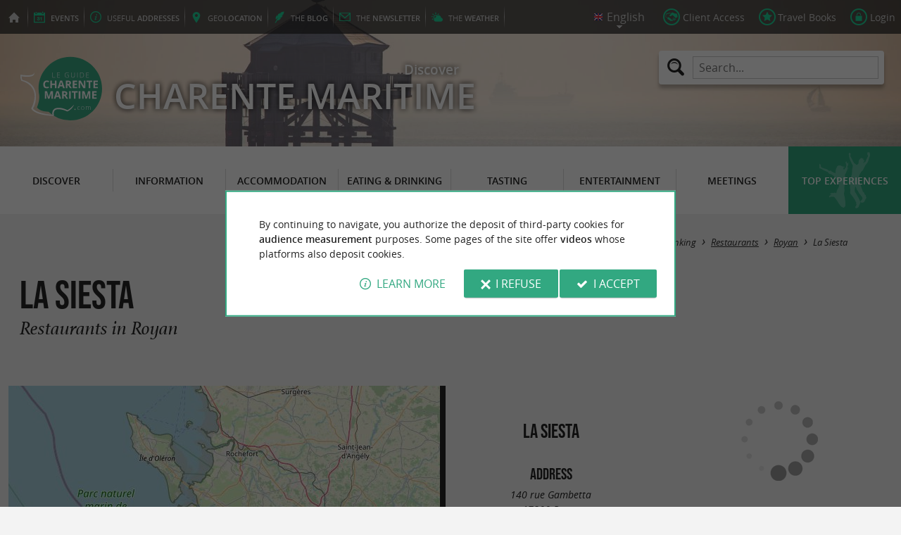

--- FILE ---
content_type: text/html; charset=UTF-8
request_url: https://www.guide-charente-maritime.com/en/tourism/eating-and-drinking/restaurants/royan-456/la-siesta-13378.html
body_size: 9505
content:
<!doctype html>
<html class="no-js no-autoplay" lang="en">
	<head>
		<meta charset="utf-8" />
		<meta name="viewport" content="width=device-width, initial-scale=1.0, maximum-scale=3.0" />
		<title>La Siesta - Restaurants in Royan - Guide de Charente Maritime</title>
		<meta name="keywords" content="La Siesta, Restaurants in Royan, Restaurants, Royan" />
		<link rel="icon" type="image/svg+xml" href="/favicon.svg"/>
		<link rel="alternate icon" href="/favicon.ico"/>
		
		<meta name="theme-color" content="#32a881" />
		<meta name="msapplication-navbutton-color" content="#32a881"/>
		
		<meta name="description" content="La Siesta, Restaurants in Royan"/>
		<meta name="referrer" content="origin-when-crossorigin"/>
		
		<link rel="alternate" hreflang="fr" href="https://www.guide-charente-maritime.com/fr/tourisme/se-restaurer/restaurants/royan-456/la-siesta-13378.html"/>
		<link rel="alternate" hreflang="en" href="https://www.guide-charente-maritime.com/en/tourism/eating-and-drinking/restaurants/royan-456/la-siesta-13378.html"/>
		<link rel="alternate" hreflang="x-default" href="https://www.guide-charente-maritime.com/fr/tourisme/se-restaurer/restaurants/royan-456/la-siesta-13378.html"/>
		
		<link rel="alternate" type="application/rss+xml" title="Guide de Charente Maritime (en)" href="https://www.guide-charente-maritime.com/en/feed/"/>
		
		<link rel="apple-touch-icon-precomposed" href="/images/config/apple-touch-icon.png"/>
		<link rel="apple-touch-icon-precomposed" sizes="72x72" href="/images/config/apple-touch-icon-72x72.png" />
		<link rel="apple-touch-icon-precomposed" sizes="76x76" href="/images/config/apple-touch-icon-76x76.png" />
		<link rel="apple-touch-icon-precomposed" sizes="114x114" href="/images/config/apple-touch-icon-114x114.png" />
		<link rel="apple-touch-icon-precomposed" sizes="120x120" href="/images/config/apple-touch-icon-120x120.png" />
		<link rel="apple-touch-icon-precomposed" sizes="144x144" href="/images/config/apple-touch-icon-144x144.png" />
		<link rel="apple-touch-icon-precomposed" sizes="152x152" href="/images/config/apple-touch-icon-152x152.png" />
		<link rel="apple-touch-icon-precomposed" sizes="180x180" href="/images/config/apple-touch-icon-180x180.png" />

		<meta name="msapplication-square70x70logo" content="/images/config/msapplication-icon-70x70.jpg"/>
		<meta name="msapplication-square150x150logo" content="/images/config/msapplication-icon-150x150.jpg"/>
		<meta name="msapplication-wide310x150logo" content="/images/config/msapplication-icon-310x150.jpg"/>
		<meta name="msapplication-TileColor" content="#ffffff"/>

		<meta property="og:title" content="La Siesta - Restaurants in Royan - Guide de Charente Maritime" />
		<meta property="og:description" content="La Siesta, Restaurants in Royan" />
		<meta property="og:type" content="article" />
		<meta property="og:url" content="https://www.guide-charente-maritime.com/en/tourism/eating-and-drinking/restaurants/royan-456/la-siesta-13378.html" />
		<meta property="og:image:type" content="image/jpeg" />
		<meta property="og:image:width" content="1920" />
		<meta property="og:image:height" content="948" />
		<meta property="og:image" content="https://www.guide-charente-maritime.com/_bibli/bandeaux/1/adobestock-251917368.jpg" />
		<link rel="image_src" href="https://www.guide-charente-maritime.com/_bibli/bandeaux/1/adobestock-251917368.jpg"/>
		
<link href="/fonts/icons.woff2?20210520" rel="preload" as="font" type="font/woff2" crossorigin/>
<link href="/fonts/athelas-regular.woff2" rel="preload" as="font" type="font/woff2" crossorigin/>
<link href="/fonts/athelas-italic.woff2" rel="preload" as="font" type="font/woff2" crossorigin/>
<link href="/fonts/athelas-bold.woff2" rel="preload" as="font" type="font/woff2" crossorigin/>
<link href="/fonts/athelas-bolditalic.woff2" rel="preload" as="font" type="font/woff2" crossorigin/>
<link href="/fonts/bebas-neue.woff2" rel="preload" as="font" type="font/woff2" crossorigin/>
<link href="/fonts/opensans-regular-webfont.woff2" rel="preload" as="font" type="font/woff2" crossorigin/>
<link href="/fonts/opensans-italic-webfont.woff2" rel="preload" as="font" type="font/woff2" crossorigin/>
<link href="/fonts/opensans-semibold-webfont.woff2" rel="preload" as="font" type="font/woff2" crossorigin/>
<link href="/fonts/opensans-semibolditalic-webfont.woff2" rel="preload" as="font" type="font/woff2" crossorigin/>
<link href="/styles/main.min.css?v=1768229354" rel="preload" as="style"/>
		
<link href="/styles/main.min.css?v=1768229354" rel="stylesheet" type="text/css"/>
<!--[if lt IE 9]>
<link href="/styles/main.ielt9.min.css?v=1768229354" rel="stylesheet" type="text/css"/>
<![endif]-->
<link href="/styles/print.min.css?v=1768229354" rel="stylesheet" type="text/css" media="print"/>
<link href="/modules/annonces/styles/fiche-free.min.css?v=1768229363" rel="stylesheet" type="text/css"/>
<link href="/scripts/leaflet/leaflet.min.css?v=1768381840" rel="stylesheet" type="text/css"/>
<link href="/modules/algolia/styles/v-algolia.min.css?v=1741599526" rel="stylesheet" type="text/css"/>
		<script type="application/ld+json">{"@context":"https://schema.org","@type":"BreadcrumbList","itemListElement":[{"name":"Restaurants","item":"https://www.guide-charente-maritime.com/en/tourism/eating-and-drinking/restaurants.html","@type":"ListItem","position":1},{"name":"Restaurants in Royan","item":"https://www.guide-charente-maritime.com/en/tourism/eating-and-drinking/restaurants/royan-456.html","@type":"ListItem","position":2},{"name":"La Siesta","item":"https://www.guide-charente-maritime.com/en/tourism/eating-and-drinking/restaurants/royan-456/la-siesta-13378.html","@type":"ListItem","position":3}]}</script>
		<script type="text/javascript"> var LGG = 'en'; var gaLib = {"MSGBANNER":"By continuing to navigate, you authorize the deposit of third-party cookies for <b>audience measurement<\/b> purposes.\nSome pages of the site offer <b>videos<\/b> whose platforms also deposit cookies.","MSGDONOTRACK":null,"MSGINFORMANDASKDIV":"<p><b>The Guide Charente Maritime helps you prepare your stay<\/b><\/p>\n<p>This site uses cookies that help us identify the content that most interests our visitors and thus offer you <b>the best experience to prepare your vacation<\/b>.<\/p>\n<p>These cookies can also allow us to identify certain malfunctions. They do not store <b>any personal information<\/b> and you can configure your browser to block them.<\/p>\n<p>They do not allow us to know exactly who you are or where you live... We we collect <b>only anonymous data<\/b>.<\/p>\n<p>By using this site, you agree that <a href=\"https:\/\/support.google.com\/analytics\/answer\/6004245?hl=en\" target=\"_blank\" rel=\"nofollow noopener\">Google Analytics<\/a> collects <b>anonymous data<\/b> to measure audience.<\/p>\n<p>Certain pages of the site offer <b>videos<\/b> including platforms (<a href=\"https:\/\/support.google.com\/youtube\/answer\/10364219?hl=en\" target=\"_blank \" rel=\"nofollow noopener\">YouTube<\/a>, <a href=\"https:\/\/vimeo.com\/cookie_policy\" target=\"_blank\" rel=\"nofollow noopener\">Vimeo<\/a>, <a href=\"https:\/\/legal.dailymotion.com\/en\/cookie-policy\/\" target=\"_blank\" rel=\"nofollow noopener\">Dailymotion<\/a>) also places cookies.<\/p>\n<p>You can refuse by clicking on \"I refuse\".<br\/><a href=\"https:\/\/www.guide-charente-maritime.com\/en\/legal-notice.html\">General Conditions of Use<\/a>.<\/p>","MSGCONFIRMOPTOUT":"You have objected to the deposit of cookies of measure of audience in your browser","MSGCONFIRMOPTIN":"You have accepted the deposit of cookies of measure of audience in your browser","BTSHOWDETAILS":"Learn more","BTCONSENT":"I accept","BTNOTCONSENT":"I refuse","MSGVIDEO":"<p><i>This&nbsp;video cannot&nbsp;be&nbsp;displayed because you&nbsp;have&nbsp;opted&nbsp;out of&nbsp;third-party&nbsp;cookies. <a class=\"bt-details\" onClick=\"cookieConsent.showDetails()\">Learn more<\/a><\/i><br\/><a class=\"bt-consent bouton negative\" onClick=\"cookieConsent.userConsent()\">Accept third party cookies<\/a> <a class=\"bt-open bouton icon icon-web\" target=\"_blank\" >Open the video page<\/a><\/p>"}; var gaID = 'UA-923761-6'; var idDept = ''; var idCommune = 456; var idFam = 38; var idFiche = 13378; var idCommune = 456; var idDept = ''; var carteCenter = '45.621001,-1.030376'; var mapTilesProvider = 'mapbox'; var mapBoxApiKey = 'pk.eyJ1IjoibmVnb2NvbSIsImEiOiJjbTJtejh6ajEwMGtiMmlzM3M1Z3JhaHV2In0.sZTrhA2mSvzQzDOuryAuaA'; var mapCenter = {"lat":45.621001,"lng":-1.030376}; var mapZoom = 9; var racine = ''; var idPage = 38; var menuTitle = 'Menu'; var mainMenuJsonFile = 'mainMenu-en.json?v=1768382034'; var guides = {"gdp":{"d":"guide-du-perigord.com","n":"Guide du P\u00e9rigord","r":"Perigord"},"gdpb":{"d":"guide-du-paysbasque.com","n":"Guide du Pays Basque","r":"Pays-Basque"},"gdl":{"d":"guide-des-landes.com","n":"Guide des Landes","r":"Landes"},"gdlg":{"d":"guide-du-lot-et-garonne.com","n":"Guide du Lot et Garonne","r":"Lot et Garonne"},"gdb":{"d":"guide-bearn-pyrenees.com","n":"Guide B\u00e9arn Pyr\u00e9n\u00e9es","r":"B\u00e9arn Pyrenees"},"gbg":{"d":"guide-bordeaux-gironde.com","n":"Guide Bordeaux Gironde","r":"Bordeaux & Gironde"},"gtp":{"d":"guide-toulouse-pyrenees.com","n":"Guide Toulouse Pyr\u00e9n\u00e9es","r":"Toulouse, Ari\u00e8ge & Pyrenees"},"gdg":{"d":"guide-du-gers.com","n":"Guide du Gers","r":"Gers"},"gta":{"d":"guide-tarn-aveyron.com","n":"Guide Tarn Aveyron","r":"Tarn, Aveyron & Tarn et Garonne"},"gdv":{"d":"guide-de-la-vendee.com","n":"Guide de la Vend\u00e9e","r":"Vendee"},"gdc":{"d":"guide-de-la-correze.com","n":"Guide de Corr\u00e8ze","r":"Correze"},"gdch":{"d":"guide-de-la-charente.com","n":"Guide de Charente","r":"Charente"}}; var cityGuides = {"cgst":{"d":"city-guide-stockholm.com","n":"Guide de Stockholm","r":"Stockholm"},"cglp":{"d":"city-guide-liverpool.com","n":"Guide de Liverpool","r":"Liverpool"},"cgpt":{"d":"city-guide-porto.com","n":"Guide de Porto","r":"Porto"},"cgsv":{"d":"city-guide-seville.com","n":"Guide de S\u00e9ville","r":"S\u00e9ville"}}; var guideMenuTitle = 'OUR OTHER GUIDES'; var algoliaPropositions = ["Essentials","Family holidays","Specialties","Restaurants"];</script>
	</head>
	<body class=" gdcm">
		<div id="app">
			<div
				is="v-mobile-panel"
				ref="mobilePanel"
				v-bind:left-menu="leftMenu"
				v-bind:right-menu="rightMenu"
				v-bind:enabled="!mainMenuEnable || headerSticky"
				v-on:open="onOpenPanel"
				v-on:close="onClosePanel"
				v-bind:class="{ 'header-is-sticky': headerSticky }"
				>
				<div class="sticky-placeholder" v-if="headerSticky" v-bind:style="{ 'height': cssHeaderHeight }"></div>
				<div class="sticky">
					<div class="main-banner">
						<div class="main-bg" style="background-image:url('/_bibli/bandeaux/1/adobestock-251917368.jpg');"></div>
						
						<div class="main-ruban">
							<div class="row">
								<div class="topLeft-menu">
									<ul>
										<li class="bt_accueil"><a href="/en/index.html" title="Home page - Guide de Charente Maritime" rel="nofollow"><span>Home page - Guide de Charente Maritime</span></a></li>
										<li class="bt_agenda"><a href="/en/agenda.html" rel="nofollow" aria-label="Events"><span><span><b>Events</b></span></a></li>
										<li class="bt_infoPrat"><a href="/en/adresses-utiles.html" aria-label="Useful addresses"><span><span>Useful </span><b>addresses</b></span></a></li>
										<li class="bt_geolocalisation"><a href="/en/coordinates.html" aria-label="geolocation" rel="nofollow"><span><span>geo</span><b>location</b></span></a></li>
										<li class="bt_blog"><a href="/en/experiences.html" aria-label="the Blog" rel="nofollow"><span><span>the </span><b>Blog</b></span></a></li>
										<li class="bt_newsletter"><a href="/en/newsletter.html" aria-label="the Newsletter" rel="nofollow"><span><span>the </span><b>Newsletter</b></span></a></li>
										
										<li class="bt_meteo"><a href="https://meteofrance.com/previsions-meteo-france/charente-maritime/17" aria-label="the Weather" target="_blank" rel="nofollow noopener"><span><span>the </span><b>Weather</b></span></a></li>
									</ul>
								</div>
								<div class="topRight-menu">
									<ul>
										<li class="lang-menu">
											<ul>
												<li class="lang-menu-item select"><a class="bt" href="#" onclick="return false"><span class="label"></span></a></li>
												
												<li class="lang-menu-item fr"><a class="bt" href="/fr/tourisme/se-restaurer/restaurants/royan-456/la-siesta-13378.html" title="Français" aria-label="Français"><span class="label">Français</span></a></li>
												<li class="lang-menu-item en"><a class="bt" href="/en/tourism/eating-and-drinking/restaurants/royan-456/la-siesta-13378.html" title="English" aria-label="English"><span class="label">English</span></a></li>
											</ul>
										</li>
										
										<li class="bt_espacepro"><a href="https://pro.guide-charente-maritime.com/en/" class="bt icon-partner" rel="nofollow" target="_blank" aria-label="Client Access"><span>Client Access</span></a></li>
										
										<li class="bt_favoris"><a href="/en/client-area/my-favourites.html" class="bt icon-favorite" aria-label="Travel Books" rel="nofollow"><span>Travel Books</span></a></li>
										
										
										<li class="bt_connexion"><a href="/modules/accessecus/@accesSecu.php?LGG=en" class="bt lightbox icon-login" rel="nofollow" aria-label="Login"><span>Login</span></a></li>
										
									</ul>
								</div>
							</div>
						</div>

						<div class="row main-logo">
							
							<div
								is="v-algolia"
								index="gdcm"
								app-id="LC0JYKCPRB"
								public-key="5256fc4a18ea710aa4da6f1febe5c67e"
								v-bind:propositions="algoliaPropositions"
								class="search-menu"><form class="search-menu-form" action="" method="get">
									<label for="search-menu-input" class="search-menu-label icon-magnify"></label>
									<input itemprop="query-input" type="text" id="search-menu-input" name="RECHERCHE" aria-label="Search..." placeholder="Search..." value=""/>
									<input type="submit" value="Search"/>
								</form>
							</div>
							
							<div class="column">
								<a class="bt_accueil" href="/en/index.html" title="Home page - Guide de Charente Maritime">
									<img src="/images/config/logo-2.svg" width="144" height="92" alt="Guide de Charente Maritime"/>
								</a>
								<span class="welcome">Discover <span class="welcome-region">Charente Maritime</span></span>
							</div>
							<a class="mobile-panel-toggle left icon-burgermenu hide-for-medium-up" v-on:click="toggleLeftPanel"><span>Menu</span></a>
						</div>
					</div>

					<div class="main-menu-overlay" v-bind:class="{ 'active': mainMenuOverlay }" v-on:click="onMainMenuOverlayClick"></div>
					<div class="main-menu show-for-medium-up " v-bind:class="{ 'active': mainMenuOverlay }">
						<div class="row">
							<nav
								is="v-mega-menu"
								v-bind:items="mainMenu"
								v-bind:enabled="mainMenuEnable"
								v-on:open="onOpenMainMenu"
								v-on:close="onCloseMainMenu"
								class="main-menu-nav"
								ref="mainMenu">
								<ul class="menu"><li class="menu-item  m11"><span class="bt"><span class="libelle">Discover</span></span></li><li class="menu-item  m12"><span class="bt"><span class="libelle">Information</span></span></li><li class="menu-item  m13"><span class="bt"><span class="libelle">Accommodation</span></span></li><li class="menu-item  m14 select"><span class="bt"><span class="libelle">Eating & Drinking</span></span></li><li class="menu-item  m15"><span class="bt"><span class="libelle">Tasting</span></span></li><li class="menu-item  m16"><span class="bt"><span class="libelle">Entertainment</span></span></li><li class="menu-item  m17"><span class="bt"><span class="libelle">Meetings</span></span></li><li class="menu-item  m9 agenda"><a class="bt" href="/en/agenda.html"><span class="libelle">Agenda</span></a></li><li class="menu-item  m470 blog"><a class="bt" href="/en/experiences.html"><span class="libelle">Top experiences</span></a></li></ul>
							</nav>
						</div>
					</div>
				</div>

				<!--[[before-main-body]]-->

				<div class="main-body v-sticky-sidebar-area">
					<!--[[side-map]]-->
					<div class="row v-sticky-sidebar-area">

						
						<div class="column medium-12 content-header">
							
							<div class="ariane">
								<ul><li class="item"><a class="item-bt" href="/en/">Home page</a><ul><li class="item"><span class="item-bt">Tourism</span><ul><li class="item"><span class="item-bt">Eating & Drinking</span><ul><li class="item"><a class="item-bt" href="/en/tourism/eating-and-drinking/restaurants.html">Restaurants</a><ul><li class="item"><a class="item-bt" href="/en/tourism/eating-and-drinking/restaurants/royan-456.html">Royan</a><ul><li class="item"><span class="item-bt">La Siesta</span></li></ul></li></ul></li></ul></li></ul></li></ul></li></ul>
							</div>
							<div class="titlePage">
								<h1><span class="annonce-title-txt">La Siesta</span> <span class="subtitle">Restaurants in Royan</span></h1>
							</div>
							
						</div>
					</div>
					<div class="row v-sticky-sidebar-area">
						<div class="column medium-8 content">
							
							
							
<div class="annonce-location row revealable" id="location">
	<div class="column">
		<div class="annonce-location-cols">
			<div class="annonce-location-map">
				<div is="v-lmap"
					ref="map"
					v-bind:enabled="ficheMapActive"
					v-bind:map-key="mapKey"
					v-bind:map-center="mapCenter"
					v-bind:map-zoom="mapZoom"
					v-bind:map-style="mapStyle"
					v-bind:super-marker="true"
					v-bind:tiles-provider="mapTilesProvider"
					v-bind:map-box-api-key="mapBoxApiKey"
				>
					<img class="mapThumbnail" src="/images/config/mapPreview.jpg" alt="loading..."/>
					<img class="mapPreview loading" src="/images/config/mapPreview.jpg" alt="map preview" data-preview="/_bibli/annonces/13378/mapPreview.jpg?"/>
				</div>
			</div>
			<div class="annonce-location-coordo">
				<div class="header">
					<p class="annonce-location-coordo-title">La Siesta</p>
				</div>

				<div class="adresse">
					<h2 class="annonce-location-coordo-title">Address</h2>
					<p>140 rue Gambetta<br />
17200 Royan</p>
				</div>

				
				<div class="contact">
					<h2 class="annonce-location-coordo-title">Contacts</h2>
					<p class="tel"><span>Phone : </span>05 46 38 36 53</p>
					
					
					<div class="coordoMenu">
						
						
					</div>
				</div>

				
				<div class="gps">
					<h2 class="annonce-location-coordo-title">GPS coordinates</h2>
					<p class="coordoGPS">45° 37'15.6"N, 1° 1'49.35"W</p>
				</div>
				

				<div class="itineraires">
					<h2 class="annonce-location-coordo-title">Directions</h2>
					<div class="itineraires-list">
						<a class="bt_gmap trackable" href="https://www.google.fr/maps/dir//140%20rue%20Gambetta%2017200%20Royan" target="_blank" rel="noopener" title="Use Google Map">Use Google Map</a>
						
						<a class="bt_waze trackable" href="https://waze.to/lr/hgbp78919w6zz" target="_blank" rel="noopener" title="Use Waze">Use Waze</a>
					</div>
				</div>

				
			</div>
		</div>
	</div>
</div>
<div class="banniere show-for-medium-up" id="pub1"><div class="loading"></div></div><div class="column content-bannieres"><div class="banniere hide-for-medium-up" id="pub11"><div class="loading"></div></div></div>
							<div class="column show-for-medium-up">
								
								<div class="banniere" id="pub6"><div class="loading"></div></div>
							</div>
							<div class="column content-bannieres hide-for-medium-up">
								
								<div class="banniere" id="pub12"><div class="loading"></div></div>
								
								<div class="banniere" id="pub13"><div class="loading"></div></div>
							</div>
						</div>

						
						<div class="column medium-4 aside2">
							<div class="row">
								<div is="v-sticky-sidebar"
									v-bind:enable="viewMode==='desktop'"
									v-bind:top-spacing="24"
									v-bind:bottom-spacing="24"
									v-bind:container-selector="'.v-sticky-sidebar-area'"
									v-bind:offset-bottom="16"
									 v-bind:offset-top="headerSticky ? 66 : 0">
									
									<div class="column small-6 medium-12">
										
										<div id="pub3" class="banniere show-for-medium-up"><div class="loading"></div></div>
										
									</div>
									<div class="column small-6 medium-12">
										
										<div id="pub8" class="banniere show-for-small-up"><div class="loading"></div></div>
										
										
									</div>
									<div class="column small-6 medium-12 show-for-medium-up">
										
										<div id="pub7" class="banniere"><div class="loading"></div></div>
									</div>
									
								</div>
							</div>
						</div>
						
					</div>
				</div>

				<div class="nearestAnnonces withTabs" data-lat-lng="45.621001,-1.030376">
	<div class="row">
		
		<div class="row">
			<div class="column nearestItems-title nearestAnnonces-title">
				<h2>You will like <b>also</b></h2>
			</div>
		</div>
		
		<div class="row nearestAnnonces-tabs">
			<div class="column scrollableTabs">
				<ul class="scrollableTabs-list">
					
					<li class="scrollableTabs-item active"><a class="bt" data-id-fam="11"><span class="lib">Discover</span></a></li>
					
					<li class="scrollableTabs-item "><a class="bt" data-id-fam="12"><span class="lib">Information</span></a></li>
					
					<li class="scrollableTabs-item "><a class="bt" data-id-fam="13"><span class="lib">Accommodation</span></a></li>
					
					<li class="scrollableTabs-item "><a class="bt" data-id-fam="14"><span class="lib">Eating & Drinking</span></a></li>
					
					<li class="scrollableTabs-item "><a class="bt" data-id-fam="15"><span class="lib">Tasting</span></a></li>
					
					<li class="scrollableTabs-item "><a class="bt" data-id-fam="16"><span class="lib">Entertainment</span></a></li>
					
					<li class="scrollableTabs-item "><a class="bt" data-id-fam="17"><span class="lib">Meetings</span></a></li>
					
				</ul>
			</div>
		</div>
		<div class="row nearestAnnonces-list">
			<div class="column is-scrollable"><div class="annonce revealable " id="annonce14011">
					<div class="annonce-container">
						<h3 class="annonce-title"><span class="lib">Cabocéane</span></h3>
						
						<a class="annonce-link" href="/en/tourism/discover/artisans/royan-456/caboceane-14011.html"><span class="lib">Cabocéane</span></a>
						<div class="annonce-img">
							<img src="/_bibli/annonces/14011/hd/caboce-ane-2025-01.jpg?v=preload" class="loading" alt="Cabocéane" data-src="/_bibli/annonces/14011/hd/caboce-ane-2025-01.jpg?v=nearestItems"/>
						</div>
						<div class="annonce-resume">
							
							<p class="annonce-preview">The Cab'Océane craftsman designs furniture pieces for your interior or exterior from driftwood : a natural and ...</p>
							
							<p class="annonce-city"><i class="icon-distance"></i>41 m - Royan</p>
						</div>
					</div>
				</div><div class="annonce revealable " id="annonce13068">
					<div class="annonce-container">
						<h3 class="annonce-title"><span class="lib">The Mermaid Cruises</span></h3>
						
						<a class="annonce-link" href="/en/tourism/discover/tourist-sites/unusual-visits/royan-456/the-mermaid-cruises-13068.html"><span class="lib">The Mermaid Cruises</span></a>
						<div class="annonce-img">
							<img src="/_bibli/annonces/13068/hd/croisiere-la-sirene-insolite-01.jpg?v=preload" class="loading" alt="The Mermaid Cruises" data-src="/_bibli/annonces/13068/hd/croisiere-la-sirene-insolite-01.jpg?v=nearestItems"/>
						</div>
						<div class="annonce-resume">
							
							<p class="annonce-preview">LA SIRÈNE CRUISES IN ROYAN TO VISIT THE CORDOUAN LIGHTHOUSE A shipping company based in Royan For over thirty ...</p>
							
							<p class="annonce-city"><i class="icon-distance"></i>109 m - Royan</p>
						</div>
					</div>
				</div><div class="annonce revealable " id="annonce13550">
					<div class="annonce-container">
						<h3 class="annonce-title"><span class="lib">Maison Honorée</span></h3>
						
						<a class="annonce-link" href="/en/tourism/discover/artisans/royan-456/maison-honoree-13550.html"><span class="lib">Maison Honorée</span></a>
						<div class="annonce-img">
							<img src="/_bibli/annonces/13550/hd/savons-honoree-artisans-01.jpg?v=preload" class="loading" alt="Maison Honorée" data-src="/_bibli/annonces/13550/hd/savons-honoree-artisans-01.jpg?v=nearestItems"/>
						</div>
						<div class="annonce-resume">
							
							<p class="annonce-preview">A range of soaps and oils for the face and body, favoring noble ingredients. WITHOUT palm oil, WITHOUT preservatives ...</p>
							
							<p class="annonce-city"><i class="icon-distance"></i>271 m - Royan</p>
						</div>
					</div>
				</div><div class="annonce revealable " id="annonce10065">
					<div class="annonce-container">
						<h3 class="annonce-title"><span class="lib">Foncillon beach, Royan</span></h3>
						
						<a class="annonce-link" href="/en/tourism/discover/beaches/royan-456/foncillon-beach-royan-10065.html"><span class="lib">Foncillon beach, Royan</span></a>
						<div class="annonce-img">
							<img src="/_bibli/annonces/10065/hd/20171122-153508.jpg?v=preload" class="loading" alt="Foncillon beach, Royan" data-src="/_bibli/annonces/10065/hd/20171122-153508.jpg?v=nearestItems"/>
						</div>
						<div class="annonce-resume">
							
							<p class="annonce-preview">Small Royannaise beach, it is pleasant between the two tides, because at low tide, the water withdraws far and at ...</p>
							
							<p class="annonce-city"><i class="icon-distance"></i>329 m - Royan</p>
						</div>
					</div>
				</div><div class="annonce revealable " id="annonce10082">
					<div class="annonce-container">
						<h3 class="annonce-title"><span class="lib">Grande Conche beach, Royan</span></h3>
						
						<a class="annonce-link" href="/en/tourism/discover/beaches/royan-456/grande-conche-beach-royan-10082.html"><span class="lib">Grande Conche beach, Royan</span></a>
						<div class="annonce-img">
							<img src="/_bibli/annonces/10082/hd/grande-plage-royan-01.jpg?v=preload" class="loading" alt="Grande Conche beach, Royan" data-src="/_bibli/annonces/10082/hd/grande-plage-royan-01.jpg?v=nearestItems"/>
						</div>
						<div class="annonce-resume">
							
							<p class="annonce-preview">Very large beach in the city center with very easy access, nearby car parks and a promenade along the coast. What ...</p>
							
							<p class="annonce-city"><i class="icon-distance"></i>446 m - Royan</p>
						</div>
					</div>
				</div>
			</div>
		</div>
	</div>
</div>
<div class="nearestArticles">
	<div class="row">
		
		<div class="row">
			<div class="column nearestItems-title nearestArticles-title">
				<h2>We tested <b>for you</b></h2>
			</div>
		</div>
		<div class="row">
			<div class="column nearestArticles-list is-scrollable">
				
				<div class="article revealable " id="article233">
					<div class="article-container">
						<h3 class="article-title"><span class="lib">Royan's Top 10: the best things to do during your vacation in Royan!</span></h3>
						
						<a class="article-link" href="/en/experiences/not-to-be-missed/article-the-royan-top-10-the-best-things-to-do-during-your-holidays-in-royan--233.html"><span class="lib">Royan's Top 10: the best things to do during your vacation in Royan!</span></a>
						
						<div class="article-img">
							<img src="/_bibli/articlesPage/233/images/adobestock-bernard-girardin-sentier-du-littoral.jpg?v=preload" class="loading" alt="Royan's Top 10: the best things to do during y ..." data-src="/_bibli/articlesPage/233/images/adobestock-bernard-girardin-sentier-du-littoral.jpg?v=nearestItems"/>
						</div>
						<div class="article-resume">
							
							<p class="article-city"><i class="icon-distance"></i>249 m - Royan</p>
							
							<p class="article-category">Not to be missed</p>
						</div>
					</div>
				</div>
				
				<div class="article revealable " id="article227">
					<div class="article-container">
						<h3 class="article-title"><span class="lib">Seaside getaway on the coast of Royan</span></h3>
						
						<a class="article-link" href="/en/experiences/weekend-et-holidays/article-seaside-getaway-on-the-coast-of-royan-227.html"><span class="lib">Seaside getaway on the coast of Royan</span></a>
						
						<div class="article-img">
							<img src="/_bibli/articlesPage/227/images/1-royan-balade-iode-e-lesley-williamson-bassedef-12-.jpg?v=preload" class="loading" alt="Seaside getaway on the coast of Royan" data-src="/_bibli/articlesPage/227/images/1-royan-balade-iode-e-lesley-williamson-bassedef-12-.jpg?v=nearestItems"/>
						</div>
						<div class="article-resume">
							
							<p class="article-city"><i class="icon-distance"></i>249 m - Royan</p>
							
							<p class="article-category">Weekend & Holidays</p>
						</div>
					</div>
				</div>
				
				<div class="article revealable " id="article209">
					<div class="article-container">
						<h3 class="article-title"><span class="lib">What to do when it rains in Charente-Maritime</span></h3>
						
						<a class="article-link" href="/en/experiences/weekend-et-holidays/article-what-to-do-when-it-rains-in-charente-maritime-209.html"><span class="lib">What to do when it rains in Charente-Maritime</span></a>
						
						<div class="article-img">
							<img src="/_bibli/articlesPage/209/images/adobestock-sgr-photography-charente-maritime-sous-la-pluie.jpg?v=preload" class="loading" alt="What to do when it rains in Charente-Maritime" data-src="/_bibli/articlesPage/209/images/adobestock-sgr-photography-charente-maritime-sous-la-pluie.jpg?v=nearestItems"/>
						</div>
						<div class="article-resume">
							
							<p class="article-city"><i class="icon-distance"></i>249 m - Royan</p>
							
							<p class="article-category">Weekend & Holidays</p>
						</div>
					</div>
				</div>
				
				<div class="article revealable " id="article197">
					<div class="article-container">
						<h3 class="article-title"><span class="lib">La Sirène cruises: Boat trips to the Cordouan lighthouse and the Gironde estuary</span></h3>
						
						<a class="article-link" href="/en/experiences/rest-and-relaxation/article-la-sirene-cruises-boat-trips-to-the-cordouan-lighthouse-and-the-gironde-estuary-197.html"><span class="lib">La Sirène cruises: Boat trips to the Cordouan lighthouse and the Gironde estuary</span></a>
						
						<div class="article-img">
							<img src="/_bibli/articlesPage/197/images/croisieres-la-sirene-vedette.jpg?v=preload" class="loading" alt="La Sirène cruises: Boat trips to the Cordouan  ..." data-src="/_bibli/articlesPage/197/images/croisieres-la-sirene-vedette.jpg?v=nearestItems"/>
						</div>
						<div class="article-resume">
							
							<p class="article-city"><i class="icon-distance"></i>249 m - Royan</p>
							
							<p class="article-category">Rest and relaxation</p>
						</div>
					</div>
				</div>
				
				<div class="article revealable " id="article168">
					<div class="article-container">
						<h3 class="article-title"><span class="lib">Planet Exotica: You have never seen a park like this ...</span></h3>
						
						<a class="article-link" href="/en/experiences/family-time/article-planet-exotica-you-have-never-seen-a-park-like-this--168.html"><span class="lib">Planet Exotica: You have never seen a park like this ...</span></a>
						
						<div class="article-img">
							<img src="/_bibli/articlesPage/168/images/planet-exotica-reptilarium-2.jpg?v=preload" class="loading" alt="Planet Exotica: You have never seen a park lik ..." data-src="/_bibli/articlesPage/168/images/planet-exotica-reptilarium-2.jpg?v=nearestItems"/>
						</div>
						<div class="article-resume">
							
							<p class="article-city"><i class="icon-distance"></i>249 m - Royan</p>
							
							<p class="article-category">Family Time</p>
						</div>
					</div>
				</div>
				
			</div>
		</div>
	</div>
</div>
<div class="nearestAnnonces" data-lat-lng="45.621001,-1.030376">
	<div class="row">
		
		<div class="row">
			<div class="column nearestItems-title nearestAnnonces-title">
				<h2>You will <b>also</b> like</h2>
			</div>
		</div>
		
		<div class="row nearestAnnonces-list">
			<div class="column is-scrollable"><div class="annonce revealable " id="annonce12195">
					<div class="annonce-container">
						<h3 class="annonce-title"><span class="lib">Le Petit Bouchon</span></h3>
						
						<a class="annonce-link" href="/en/tourism/eating-and-drinking/restaurants/royan-456/le-petit-bouchon-12195.html"><span class="lib">Le Petit Bouchon</span></a>
						<div class="annonce-img">
							<img src="/_bibli/annonces/12195/hd/le-petit-bouchon-01.jpg?v=preload" class="loading" alt="Le Petit Bouchon" data-src="/_bibli/annonces/12195/hd/le-petit-bouchon-01.jpg?v=nearestItems"/>
						</div>
						<div class="annonce-resume">
							
							<p class="annonce-preview">LE PETIT BOUCHON IN ROYAN, CHARENTE-MARITIME Local cuisine overlooking the port of Royan Located opposite the Royan ...</p>
							
							<p class="annonce-city"><i class="icon-distance"></i>113 m - Royan</p>
						</div>
					</div>
				</div><div class="annonce revealable " id="annonce14036">
					<div class="annonce-container">
						<h3 class="annonce-title"><span class="lib">Rafales</span></h3>
						
						<a class="annonce-link" href="/en/tourism/eating-and-drinking/restaurants/royan-456/rafales-14036.html"><span class="lib">Rafales</span></a>
						<div class="annonce-img">
							<img src="/_bibli/annonces/14036/hd/-philippe-lagarde-06.jpg?v=preload" class="loading" alt="Rafales" data-src="/_bibli/annonces/14036/hd/-philippe-lagarde-06.jpg?v=nearestItems"/>
						</div>
						<div class="annonce-resume">
							
							<p class="annonce-preview">Rafales, Royan: authentic market cuisine Located in the heart of Royan, Rafales is a restaurant that offers market ...</p>
							
							<p class="annonce-city"><i class="icon-distance"></i>119 m - Royan</p>
						</div>
					</div>
				</div><div class="annonce revealable " id="annonce13080">
					<div class="annonce-container">
						<h3 class="annonce-title"><span class="lib">Le Carrelet</span></h3>
						
						<a class="annonce-link" href="/en/tourism/eating-and-drinking/restaurants/royan-456/le-carrelet-13080.html"><span class="lib">Le Carrelet</span></a>
						<div class="annonce-img">
							<img src="/_bibli/annonces/13080/hd/le-carrelet-02.jpg?v=preload" class="loading" alt="Le Carrelet" data-src="/_bibli/annonces/13080/hd/le-carrelet-02.jpg?v=nearestItems"/>
						</div>
						<div class="annonce-resume">
							
							<p class="annonce-preview">A family restaurant since 2005, now run by Marie-Pierre and Romain, Le Carrelet invites you to discover and ...</p>
							
							<p class="annonce-city"><i class="icon-distance"></i>148 m - Royan</p>
						</div>
					</div>
				</div><div class="annonce revealable " id="annonce13375">
					<div class="annonce-container">
						<h3 class="annonce-title"><span class="lib">Blue Bar Restaurant Royan</span></h3>
						
						<a class="annonce-link" href="/en/tourism/eating-and-drinking/restaurants/royan-456/blue-bar-restaurant-royan-13375.html"><span class="lib">Blue Bar Restaurant Royan</span></a>
						<div class="annonce-img">
							<img src="/_bibli/annonces/13375/hd/blue-bar-23-05.jpg?v=preload" class="loading" alt="Blue Bar Restaurant Royan" data-src="/_bibli/annonces/13375/hd/blue-bar-23-05.jpg?v=nearestItems"/>
						</div>
						<div class="annonce-resume">
							
							<p class="annonce-preview">Nestled in the heart of Royan, the Blue Bar welcomes you from Tuesday to Saturday, noon and evening. Damien, ...</p>
							
							<p class="annonce-city"><i class="icon-distance"></i>209 m - Royan</p>
						</div>
					</div>
				</div><div class="annonce revealable " id="annonce14001">
					<div class="annonce-container">
						<h3 class="annonce-title"><span class="lib">L'Eclosion</span></h3>
						
						<a class="annonce-link" href="/en/tourism/eating-and-drinking/restaurants/royan-456/l-eclosion-14001.html"><span class="lib">L'Eclosion</span></a>
						<div class="annonce-img">
							<img src="/_bibli/annonces/14001/hd/l-eclosion-04.jpg?v=preload" class="loading" alt="L'Eclosion" data-src="/_bibli/annonces/14001/hd/l-eclosion-04.jpg?v=nearestItems"/>
						</div>
						<div class="annonce-resume">
							
							<p class="annonce-preview">The hatch is located at 14 rue notre dame in Royan. The establishment is open from Tuesday to Sunday noon. Closing ...</p>
							
							<p class="annonce-city"><i class="icon-distance"></i>335 m - Royan</p>
						</div>
					</div>
				</div>
			</div>
		</div>
	</div>
</div>


				<div class="main-footer">

					
					<div class="reseauxSociaux">
						<div class="row">
							<ul class="reseauxSociaux-list">
								<li class="bt_facebook"><a class="bt" href="https://www.facebook.com/Guidecharentemaritime" target="_blank" title="Guide de Charente Maritime on Facebook" rel="nofollow noopener"><span>Guide de Charente Maritime on Facebook</span></a></li>
								<li class="bt_twitter"><a class="bt" href="https://twitter.com/guidecharentema" target="_blank" title="Guide Charente Maritime on X (Twitter)" rel="nofollow noopener"><span>Guide Charente Maritime on X (Twitter)</span></a></li>
								
								<li class="bt_instagram"><a class="bt" href="https://instagram.com/guidecharentemaritime/" target="_blank" title="Guide de Charente Maritime on Instagram" rel="nofollow noopener"><span>Guide de Charente Maritime on Instagram</span></a></li>
								<li class="bt_pinterest"><a class="bt" href="https://fr.pinterest.com/charentemartime/" target="_blank" title="Guide de Charente Maritime on Pinterest" rel="nofollow noopener"><span>Guide de Charente Maritime on Pinterest</span></a></li>
								
								
								
							</ul>
						</div>
					</div>

					<div class="partenaires">
						<div class="row">
							<ul class="partenaires-list">
								<li class="banniere noReload"><div class="loading"></div></li>
							</ul>
						</div>
					</div>

					<div class="autresGuides">
						<div class="france">
							<div class="row">
								<p class="autresGuides-title">OUR OTHER REGIONAL&nbsp;GUIDES IN&nbsp;FRANCE</p>
								<ul class="autresGuides-list">
									
<li class="gdp"><a href="https://www.guide-du-perigord.com" target="_blank" title="Guide du Périgord" rel="nofollow noopener">Guide du Périgord</a></li>
<li class="gdpb"><a href="https://www.guide-du-paysbasque.com" target="_blank" title="Guide du Pays Basque" rel="nofollow noopener">Guide du Pays Basque</a></li>
<li class="gdl"><a href="https://www.guide-des-landes.com" target="_blank" title="Guide des Landes" rel="nofollow noopener">Guide des Landes</a></li>
<li class="gdlg"><a href="https://www.guide-du-lot-et-garonne.com" target="_blank" title="Guide du Lot et Garonne" rel="nofollow noopener">Guide du Lot et Garonne</a></li>
<li class="gdb"><a href="https://www.guide-bearn-pyrenees.com" target="_blank" title="Guide Béarn Pyrénées" rel="nofollow noopener">Guide Béarn Pyrénées</a></li>
<li class="gbg"><a href="https://www.guide-bordeaux-gironde.com" target="_blank" title="Guide Bordeaux Gironde" rel="nofollow noopener">Guide Bordeaux Gironde</a></li>
<li class="gtp"><a href="https://www.guide-toulouse-pyrenees.com" target="_blank" title="Guide Toulouse Pyrénées" rel="nofollow noopener">Guide Toulouse Pyrénées</a></li>
<li class="gdg"><a href="https://www.guide-du-gers.com" target="_blank" title="Guide du Gers" rel="nofollow noopener">Guide du Gers</a></li>
<li class="gta"><a href="https://www.guide-tarn-aveyron.com" target="_blank" title="Guide Tarn Aveyron" rel="nofollow noopener">Guide Tarn Aveyron</a></li>
<li class="gdv"><a href="https://www.guide-de-la-vendee.com" target="_blank" title="Guide de la Vendée" rel="nofollow noopener">Guide de la Vendée</a></li>
<li class="gdc"><a href="https://www.guide-de-la-correze.com" target="_blank" title="Guide de Corrèze" rel="nofollow noopener">Guide de Corrèze</a></li>
<li class="gdch"><a href="https://www.guide-de-la-charente.com" target="_blank" title="Guide de Charente" rel="nofollow noopener">Guide de Charente</a></li>
								</ul>
							</div>
						</div>
						<div class="cityguides">
							<div class="row">
								<p class="autresGuides-title">OUR CITY&nbsp;GUIDES IN&nbsp;EUROPE</p>
								<ul class="cityGuides-list">
									
<li class="cgst"><a href="https://www.city-guide-stockholm.com" target="_blank" title="Guide de Stockholm" rel="nofollow noopener">Guide de Stockholm</a></li>
<li class="cglp"><a href="https://www.city-guide-liverpool.com" target="_blank" title="Guide de Liverpool" rel="nofollow noopener">Guide de Liverpool</a></li>
<li class="cgpt"><a href="https://www.city-guide-porto.com" target="_blank" title="Guide de Porto" rel="nofollow noopener">Guide de Porto</a></li>
<li class="cgsv"><a href="https://www.city-guide-seville.com" target="_blank" title="Guide de Séville" rel="nofollow noopener">Guide de Séville</a></li>
								</ul>
							</div>
						</div>
					</div>

					<div class="footer-menu">
						<div class="row">
							<nav>
								
								<span class="espacepro"><a class="bt" href="https://pro.guide-charente-maritime.com/en/" target="_blank" title="Client Access" rel="nofollow">Client Access</a></span>
								<ul class="menu"><li class="menu-item  m6"><a class="bt" href="/en/legal-notice.html" rel="nofollow"><span class="lib">Legal Notice</span></a></li><li class="menu-item  m5"><a class="bt" href="/en/site-map.html" rel="nofollow"><span class="lib">Site Map</span></a></li><li class="menu-item  m169"><a class="bt" href="/en/hyperlink.html" rel="nofollow"><span class="lib">Hyperlink</span></a></li><li class="menu-item  m385"><a class="bt" href="/en/follow-us.html" rel="nofollow"><span class="lib">Follow us</span></a></li><li class="menu-item  m4"><a class="bt" href="/en/contact.html" rel="nofollow"><span class="lib">Contact</span></a></li></ul>
								<span class="copyright">© <a href="https://www.negocom-atlantique.com" target="_blank" rel="nofollow noopener">Negocom Atlantique</a></span>
							</nav>
						</div>
					</div>
				</div>
				<div is="v-cookiesconsent"></div>
			</div>
		</div>
		
<script src="/scripts/main.min.js?v=1768381840"></script>
<!--[if lt IE 9]>
<script type="" src="/scripts/main.ielt9.min.js?v=1768381839"></script>
<![endif]-->
<script src="/modules/accessecus/scripts/accessecu-en.js"></script><script type="text/javascript">
			var _paq = window._paq || [];
			/* tracker methods like "setCustomDimension" should be called before "trackPageView" */
			_paq.push(['trackPageView']);
			_paq.push(['enableLinkTracking']);
			_paq.push(['enableHeartBeatTimer', 5]);
			(function() {
			var u="//stats.negocom-atlantique.com/";
			_paq.push(['setTrackerUrl', u+'matomo.php']);
			_paq.push(['setSiteId', '10']);
			var d=document, g=d.createElement('script'), s=d.getElementsByTagName('script')[0];
			g.type='text/javascript'; g.async=true; g.defer=true; g.src=u+'matomo.js'; s.parentNode.insertBefore(g,s);
			})();
		</script>
		<noscript>
			<img referrerpolicy="no-referrer-when-downgrade" src="//stats.negocom-atlantique.com/matomo.php?idsite=10&amp;rec=1" style="border:0" alt="" />
		</noscript>
<script src="/modules/annonces/scripts/favoris.min.js?v=1768229362"></script>
<script src="/modules/annonces/scripts/fiche.min.js?v=1768229363"></script>
<script src="/modules/annonces/scripts/nearestItems.min.js?v=1768229362"></script>
<script src="/scripts/leaflet/leaflet.min.js?v=1717765878"></script>
<script src="/scripts/v-map/v-lmap.min.js?v=1768381841"></script>
<script src="/modules/articlesPage/scripts/nearestItems.min.js?v=1764604118"></script><script src="https://cdn.jsdelivr.net/npm/algoliasearch@4.17.1/dist/algoliasearch-lite.umd.js" integrity="sha256-F7emIId74fYoGrHzsnu3iClRHIbBMhMCbxDoA1cfMAY=" crossorigin="anonymous"></script><script src="https://cdn.jsdelivr.net/npm/instantsearch.js@4.56.1/dist/instantsearch.production.min.js" integrity="sha256-lz9C+x8+6w2rh56x5TrH5iYmE4Js2FiJS5h0tuMz7hQ=" crossorigin="anonymous"></script>
<script src="/modules/algolia/scripts/v-algolia.min.js?v=1741599525"></script>
		
	</body>
</html>


--- FILE ---
content_type: text/css
request_url: https://www.guide-charente-maritime.com/modules/algolia/styles/v-algolia.min.css?v=1741599526
body_size: 1728
content:
.v-algolia-opener{position:relative;transition:opacity .5s linear}.v-algolia-opener:before{content:'';position:absolute;top:0;right:0;bottom:0;left:0;z-index:1;cursor:pointer}.v-algolia.opened .v-algolia-opener{opacity:0}html.v-algolia-opened,html.v-algolia-opened body{overflow:hidden}.v-algolia-container{position:fixed;top:0;right:0;bottom:0;left:0;background-color:rgba(38,38,38,.9);z-index:1;opacity:0;pointer-events:none;transition:opacity .5s linear}.v-algolia-container:before{content:'';position:fixed;top:0;right:0;bottom:0;left:0;z-index:-1;backdrop-filter:blur(5px)}.v-algolia.opened .v-algolia-container{opacity:1;pointer-events:all}.v-algolia-container-scrollable{position:absolute;top:0;right:0;bottom:0;left:0;z-index:0;overflow-y:auto}.v-algolia-container-scrollable::-webkit-scrollbar{width:12px}.v-algolia-container-scrollable::-webkit-scrollbar-track{background:rgba(38,38,38,.9);border-radius:10px}.v-algolia-container-scrollable::-webkit-scrollbar-thumb{background-color:rgba(255,255,255,.25);border-radius:6px;border:4px solid rgba(38,38,38,.9)}.v-algolia-container-scrollable::-webkit-scrollbar-thumb:hover{background-color:rgba(255,255,255,.5)}.v-algolia-closer{position:fixed;top:0;right:0;z-index:1;color:#fff;width:3em;height:3em;background-color:transparent}.v-algolia-closer:before{position:absolute;top:50%;left:50%;margin:-.5em}.v-algolia-closer:hover{background-color:rgba(255,255,255,.15)}.v-algolia-ui{max-width:100em;margin:0 auto;color:#fff;padding:4.5em 1.5em}.v-algolia-logo{display:block;background-image:url("../images/Algolia-logo-white.svg");background-size:auto 100%;background-repeat:no-repeat;background-position:left center;width:25px;height:24px;position:fixed;right:1.5em;bottom:1.5em;z-index:3}.v-algolia-logo span{display:none}.v-algolia-searchbox .ais-SearchBox{position:relative}.v-algolia-searchbox input.ais-SearchBox-input{display:block;box-sizing:border-box;background:0 0;border-width:0 0 1px 0;font-size:1.25em}.v-algolia-searchbox input.ais-SearchBox-input:focus{box-shadow:none}.v-algolia-searchbox input.ais-SearchBox-input::placeholder{color:inherit;opacity:.75}.v-algolia-searchbox button.ais-SearchBox-reset{position:absolute;top:0;right:0;width:2.5rem;height:2.5rem;background:0 0;box-shadow:none;margin:0;padding:0}.no-touch .v-algolia-searchbox button.ais-SearchBox-reset{width:2.1rem;height:2.1rem}.v-algolia-searchbox svg.ais-SearchBox-resetIcon{fill:#FFF}.v-algolia-propositions{padding:.5rem;font-style:italic}.v-algolia-proposition{margin-right:.25em}.v-algolia-proposition .bt{white-space:nowrap}.v-algolia-proposition .bt:hover{text-decoration:underline}.v-algolia-categories{text-align:center}.v-algolia-categories .ais-RefinementList-item{display:inline-block;margin:0 .5em .5em 0}.v-algolia-categories .ais-RefinementList-item a{display:block;padding:0 2em 0 1.5em;border:solid 1px #ccc;border-radius:.25em;line-height:2.5em;height:2.5em;user-select:none;color:#999;white-space:nowrap;overflow:hidden;text-overflow:ellipsis;max-width:100%}.v-algolia-categories .ais-RefinementList-item a::before{margin-right:.25em;font-size:1.1em}.v-algolia-categories .ais-RefinementList-item a.select,.v-algolia-categories .ais-RefinementList-item a:hover{border-color:#666;background-color:#fff;cursor:pointer;color:#000}.v-algolia-categories .ais-RefinementList-item a.select{font-weight:700}.v-algolia-message,.v-algolia-stats{text-align:center;padding:.5em 1em;font-style:italic}.v-algolia-hits{position:relative;text-align:center;z-index:1}.v-algolia-hits .ais-Hits-item{display:block;max-width:24em;margin:0 auto;padding:.5em}.v-algolia-hits .asearch-card{position:relative;overflow:hidden;border-radius:.25em;background-color:#32a881;text-align:left}.v-algolia-hits .asearch-card:before{content:'';display:block;width:100%;height:0;padding-bottom:125%}.v-algolia-hits .asearch-card-icon,.v-algolia-hits .asearch-card-icon>img,.v-algolia-hits .asearch-card-illust{position:absolute;top:0;right:0;bottom:0;left:0;z-index:1;width:100%;height:100%}.v-algolia-hits .asearch-card-icon>img,.v-algolia-hits .asearch-card-illust{object-fit:cover}.v-algolia-hits .asearch-card-icon>img{filter:blur(5px);transform:scale(1.1)}.v-algolia-hits .asearch-card-illust+.asearch-card-icon{display:none}.v-algolia-hits .asearch-card-category{position:absolute;z-index:1;top:2em;right:0;width:3em;height:3em;background:#fff;border-width:0 0 1px 0;border-color:#262626;border-style:solid;transform:rotate(7.5deg);transform-origin:100% 100%}.v-algolia-hits .asearch-card-category::before{position:absolute;top:50%;left:50%;margin:-.5em;color:#262626;font-size:1.5em}.v-algolia-hits .asearch-card-category>span{display:none}.v-algolia-hits .asearch-card-content{position:absolute;left:0;bottom:0;width:100%;height:10em;padding-top:1.5em;z-index:2;color:#fff;transition-property:height;transition-duration:.25s;transition-timing-function:ease-in-out}.v-algolia-hits .asearch-card-content::before{position:absolute;top:0;right:0;bottom:0;left:0;z-index:-1;content:'';background:linear-gradient(to bottom,rgba(0,0,0,0) 0,rgba(0,0,0,.75) 4em,rgba(0,0,0,.8) 100%);opacity:.6;transition:opacity .5s linear}.v-algolia-hits .asearch-card-content::after{content:'';position:absolute;right:0;bottom:0;left:0;width:100%;height:1.5em;background:linear-gradient(to bottom,rgba(0,0,0,0) 0,#000 100%);z-index:4;opacity:0;transition:opacity .5s linear}.v-algolia-hits .asearch-card-title{font-family:bebas-neue;font-weight:400;font-size:1.6em;line-height:1;padding-top:.5rem;margin:0 1rem;text-shadow:0 0 1em rgba(0,0,0,.5)}.v-algolia-hits .asearch-card-subtitle{font-family:athelas;font-style:italic;font-weight:600;font-size:1.1em;line-height:1;padding:.5rem 0 .5rem;margin:0 1rem .5rem;text-shadow:0 0 1em rgba(0,0,0,.5)}.v-algolia-hits .asearch-card-overview{font-family:athelas;font-style:italic;line-height:1.25;padding:0 1rem 1rem 1rem;opacity:0;transition:opacity .25s linear}.v-algolia-hits .asearch-card-link{position:absolute;top:0;right:0;bottom:0;left:0;z-index:3;width:100%;height:100%;text-indent:-9999px}.v-algolia-hits .asearch-card-link:hover~.asearch-card-content{height:calc(100% + .5em);transition-duration:.5s}.v-algolia-hits .asearch-card-link:hover~.asearch-card-content .asearch-card-overview,.v-algolia-hits .asearch-card-link:hover~.asearch-card-content::after,.v-algolia-hits .asearch-card-link:hover~.asearch-card-content::before{opacity:1;transition-duration:.5s}.v-algolia-hits .asearch-card.places:after{content:'';position:absolute;z-index:2;bottom:0;left:0;width:100%;height:4px;background-color:#32a881}.v-algolia-hits .asearch-card.pages .asearch-card-subtitle,.v-algolia-hits .asearch-card.pages .asearch-card-title{border-left:solid 2px #fff;padding-left:.5rem}.v-algolia-hits .asearch-card.articles .asearch-card-subtitle,.v-algolia-hits .asearch-card.articles .asearch-card-title{border-left:solid 2px #32a881;padding-left:.5rem}.v-algolia-hits .asearch-card.categories .asearch-card-title{text-align:center;border-bottom:solid 2px #32a881}.v-algolia-hits .asearch-card.categories .asearch-card-subtitle{text-align:center}.v-algolia-pagination{position:fixed;right:0;bottom:0;left:0;padding:.5rem 1.5em;background-color:#262626;z-index:2;text-align:center}.v-algolia-pagination .ais-Pagination-list{display:inline-block}.v-algolia-pagination .ais-Pagination-item{display:block;float:left;margin:0 1px 1px 1px}.v-algolia-pagination .ais-Pagination-item.ais-Pagination-item--page:not(.ais-Pagination-item--selected){display:none}.v-algolia-pagination .ais-Pagination-link{display:block;font-size:1em;width:2em;height:2em;line-height:1.8em;text-align:center;background-color:#111}.ais-Pagination-item--firstPage .v-algolia-pagination .ais-Pagination-link,.ais-Pagination-item--lastPage .v-algolia-pagination .ais-Pagination-link,.ais-Pagination-item--nextPage .v-algolia-pagination .ais-Pagination-link,.ais-Pagination-item--previousPage .v-algolia-pagination .ais-Pagination-link{display:block;text-indent:-9999px;outline:0;position:relative}.ais-Pagination-item--firstPage .v-algolia-pagination .ais-Pagination-link:before,.ais-Pagination-item--lastPage .v-algolia-pagination .ais-Pagination-link:before,.ais-Pagination-item--nextPage .v-algolia-pagination .ais-Pagination-link:before,.ais-Pagination-item--previousPage .v-algolia-pagination .ais-Pagination-link:before{content:'';display:block;position:absolute;top:0;bottom:0;left:0;right:0;text-indent:0;font-size:1.8em;font-weight:400;line-height:.85em;text-align:center}.ais-Pagination-item--firstPage .v-algolia-pagination .ais-Pagination-link:before{content:'\00ab'}.ais-Pagination-item--previousPage .v-algolia-pagination .ais-Pagination-link:before{content:'\2039'}.ais-Pagination-item--nextPage .v-algolia-pagination .ais-Pagination-link:before{content:'\203A'}.ais-Pagination-item--lastPage .v-algolia-pagination .ais-Pagination-link:before{content:'\00bb'}.touch .v-algolia-pagination .ais-Pagination-link{font-size:1.5em}.v-algolia-pagination a.ais-Pagination-link{border:solid 1px #ddd;color:#ddd;text-decoration:none}.v-algolia-pagination a.ais-Pagination-link:focus-visible,.v-algolia-pagination a.ais-Pagination-link:hover{color:#262626;background-color:#ddd}.v-algolia-pagination .ais-Pagination-item--selected a.ais-Pagination-link{border:solid 1px #32a881;background-color:#32a881;color:#fff}.v-algolia-pagination .ais-Pagination-item--firstPage span.ais-Pagination-link,.v-algolia-pagination .ais-Pagination-item--lastPage span.ais-Pagination-link,.v-algolia-pagination .ais-Pagination-item--nextPage span.ais-Pagination-link,.v-algolia-pagination .ais-Pagination-item--previousPage span.ais-Pagination-link{border:solid 1px #777;color:#777;text-decoration:none}@media only print,only screen and (min-width:48.063em){.v-algolia-ui{padding:4.5em 3em}.v-algolia-logo{width:106px}.v-algolia-hits .ais-Hits-item{display:inline-block;margin:0;width:50%}.v-algolia-pagination .ais-Pagination-item.ais-Pagination-item--page:not(.ais-Pagination-item--selected){display:block}}@media only print,only screen and (min-width:60.063em){.v-algolia-hits .ais-Hits-item{width:33.333%}}@media only print,only screen and (min-width:75.063em){.v-algolia-hits .ais-Hits-item{width:25%}}@media only print,only screen and (min-width:100.063em){.v-algolia-hits .ais-Hits-item{width:20%}}